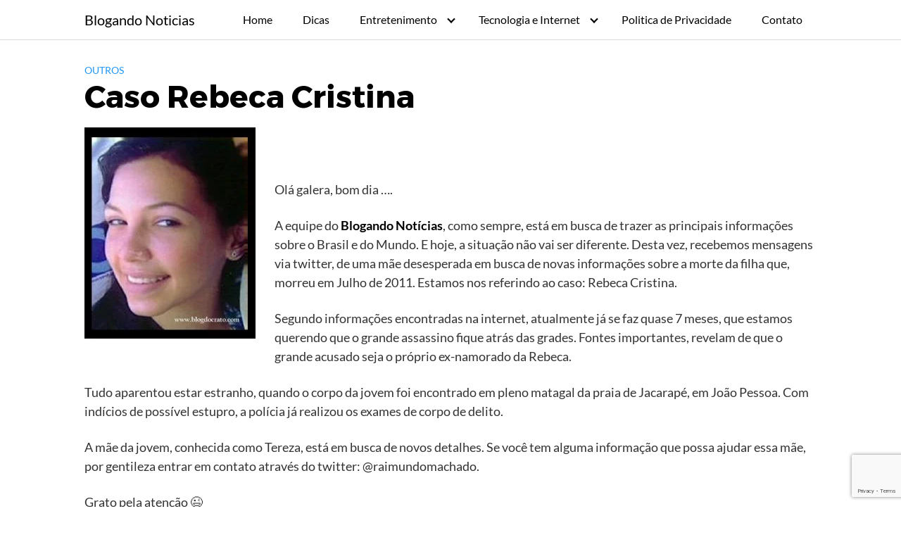

--- FILE ---
content_type: text/html; charset=UTF-8
request_url: https://blogandonoticias.com/caso-rebeca-cristina/
body_size: 10746
content:
<!DOCTYPE html>
<html lang="pt-BR">
<head>
    <script async src="https://pagead2.googlesyndication.com/pagead/js/adsbygoogle.js?client=ca-pub-7958271313450950"
     crossorigin="anonymous"></script>
	<meta charset="UTF-8">
	<meta name="viewport" content="width=device-width, initial-scale=1">
	<link rel="profile" href="https://gmpg.org/xfn/11">
	<script defer src="https://use.fontawesome.com/releases/v5.0.8/js/all.js"></script>
	<meta name='robots' content='index, follow, max-image-preview:large, max-snippet:-1, max-video-preview:-1' />

	<!-- This site is optimized with the Yoast SEO plugin v24.0 - https://yoast.com/wordpress/plugins/seo/ -->
	<title>Caso Rebeca Cristina  - Blogando Noticias</title>
	<link rel="canonical" href="https://blogandonoticias.com/caso-rebeca-cristina/" />
	<meta property="og:locale" content="pt_BR" />
	<meta property="og:type" content="article" />
	<meta property="og:title" content="Caso Rebeca Cristina  - Blogando Noticias" />
	<meta property="og:description" content="&nbsp; Olá galera, bom dia &#8230;. A equipe do Blogando Notícias, como Ler mais" />
	<meta property="og:url" content="https://blogandonoticias.com/caso-rebeca-cristina/" />
	<meta property="og:site_name" content="Blogando Noticias" />
	<meta property="article:published_time" content="2012-01-24T11:40:17+00:00" />
	<meta property="og:image" content="https://www.blogandonoticias.com/wp-content/uploads/2012/01/Rebecca_Cristina_Paraiba350-243x300.jpg" />
	<meta name="twitter:card" content="summary_large_image" />
	<meta name="twitter:label1" content="Escrito por" />
	<meta name="twitter:data1" content="" />
	<meta name="twitter:label2" content="Est. tempo de leitura" />
	<meta name="twitter:data2" content="1 minuto" />
	<script type="application/ld+json" class="yoast-schema-graph">{"@context":"https://schema.org","@graph":[{"@type":"WebPage","@id":"https://blogandonoticias.com/caso-rebeca-cristina/","url":"https://blogandonoticias.com/caso-rebeca-cristina/","name":"Caso Rebeca Cristina - Blogando Noticias","isPartOf":{"@id":"https://blogandonoticias.com/#website"},"primaryImageOfPage":{"@id":"https://blogandonoticias.com/caso-rebeca-cristina/#primaryimage"},"image":{"@id":"https://blogandonoticias.com/caso-rebeca-cristina/#primaryimage"},"thumbnailUrl":"https://www.blogandonoticias.com/wp-content/uploads/2012/01/Rebecca_Cristina_Paraiba350-243x300.jpg","datePublished":"2012-01-24T11:40:17+00:00","dateModified":"2012-01-24T11:40:17+00:00","author":{"@id":""},"breadcrumb":{"@id":"https://blogandonoticias.com/caso-rebeca-cristina/#breadcrumb"},"inLanguage":"pt-BR","potentialAction":[{"@type":"ReadAction","target":["https://blogandonoticias.com/caso-rebeca-cristina/"]}]},{"@type":"ImageObject","inLanguage":"pt-BR","@id":"https://blogandonoticias.com/caso-rebeca-cristina/#primaryimage","url":"https://www.blogandonoticias.com/wp-content/uploads/2012/01/Rebecca_Cristina_Paraiba350-243x300.jpg","contentUrl":"https://www.blogandonoticias.com/wp-content/uploads/2012/01/Rebecca_Cristina_Paraiba350-243x300.jpg"},{"@type":"BreadcrumbList","@id":"https://blogandonoticias.com/caso-rebeca-cristina/#breadcrumb","itemListElement":[{"@type":"ListItem","position":1,"name":"Início","item":"https://blogandonoticias.com/"},{"@type":"ListItem","position":2,"name":"Caso Rebeca Cristina"}]},{"@type":"WebSite","@id":"https://blogandonoticias.com/#website","url":"https://blogandonoticias.com/","name":"Blogando Noticias","description":"Um portal de variedades na internet.","potentialAction":[{"@type":"SearchAction","target":{"@type":"EntryPoint","urlTemplate":"https://blogandonoticias.com/?s={search_term_string}"},"query-input":{"@type":"PropertyValueSpecification","valueRequired":true,"valueName":"search_term_string"}}],"inLanguage":"pt-BR"},{"@type":"Person","@id":""}]}</script>
	<!-- / Yoast SEO plugin. -->


<link rel="alternate" type="application/rss+xml" title="Feed para Blogando Noticias &raquo;" href="https://blogandonoticias.com/feed/" />
<link rel="alternate" type="application/rss+xml" title="Feed de comentários para Blogando Noticias &raquo;" href="https://blogandonoticias.com/comments/feed/" />
<link rel="alternate" type="application/rss+xml" title="Feed de comentários para Blogando Noticias &raquo; Caso Rebeca Cristina" href="https://blogandonoticias.com/caso-rebeca-cristina/feed/" />

<link rel='stylesheet' id='wp-block-library-css' href='https://blogandonoticias.com/wp-includes/css/dist/block-library/style.min.css?ver=6.5.7' type='text/css' media='all' />
<style id='classic-theme-styles-inline-css' type='text/css'>
/*! This file is auto-generated */
.wp-block-button__link{color:#fff;background-color:#32373c;border-radius:9999px;box-shadow:none;text-decoration:none;padding:calc(.667em + 2px) calc(1.333em + 2px);font-size:1.125em}.wp-block-file__button{background:#32373c;color:#fff;text-decoration:none}
</style>
<style id='global-styles-inline-css' type='text/css'>
body{--wp--preset--color--black: #000000;--wp--preset--color--cyan-bluish-gray: #abb8c3;--wp--preset--color--white: #ffffff;--wp--preset--color--pale-pink: #f78da7;--wp--preset--color--vivid-red: #cf2e2e;--wp--preset--color--luminous-vivid-orange: #ff6900;--wp--preset--color--luminous-vivid-amber: #fcb900;--wp--preset--color--light-green-cyan: #7bdcb5;--wp--preset--color--vivid-green-cyan: #00d084;--wp--preset--color--pale-cyan-blue: #8ed1fc;--wp--preset--color--vivid-cyan-blue: #0693e3;--wp--preset--color--vivid-purple: #9b51e0;--wp--preset--gradient--vivid-cyan-blue-to-vivid-purple: linear-gradient(135deg,rgba(6,147,227,1) 0%,rgb(155,81,224) 100%);--wp--preset--gradient--light-green-cyan-to-vivid-green-cyan: linear-gradient(135deg,rgb(122,220,180) 0%,rgb(0,208,130) 100%);--wp--preset--gradient--luminous-vivid-amber-to-luminous-vivid-orange: linear-gradient(135deg,rgba(252,185,0,1) 0%,rgba(255,105,0,1) 100%);--wp--preset--gradient--luminous-vivid-orange-to-vivid-red: linear-gradient(135deg,rgba(255,105,0,1) 0%,rgb(207,46,46) 100%);--wp--preset--gradient--very-light-gray-to-cyan-bluish-gray: linear-gradient(135deg,rgb(238,238,238) 0%,rgb(169,184,195) 100%);--wp--preset--gradient--cool-to-warm-spectrum: linear-gradient(135deg,rgb(74,234,220) 0%,rgb(151,120,209) 20%,rgb(207,42,186) 40%,rgb(238,44,130) 60%,rgb(251,105,98) 80%,rgb(254,248,76) 100%);--wp--preset--gradient--blush-light-purple: linear-gradient(135deg,rgb(255,206,236) 0%,rgb(152,150,240) 100%);--wp--preset--gradient--blush-bordeaux: linear-gradient(135deg,rgb(254,205,165) 0%,rgb(254,45,45) 50%,rgb(107,0,62) 100%);--wp--preset--gradient--luminous-dusk: linear-gradient(135deg,rgb(255,203,112) 0%,rgb(199,81,192) 50%,rgb(65,88,208) 100%);--wp--preset--gradient--pale-ocean: linear-gradient(135deg,rgb(255,245,203) 0%,rgb(182,227,212) 50%,rgb(51,167,181) 100%);--wp--preset--gradient--electric-grass: linear-gradient(135deg,rgb(202,248,128) 0%,rgb(113,206,126) 100%);--wp--preset--gradient--midnight: linear-gradient(135deg,rgb(2,3,129) 0%,rgb(40,116,252) 100%);--wp--preset--font-size--small: 13px;--wp--preset--font-size--medium: 20px;--wp--preset--font-size--large: 36px;--wp--preset--font-size--x-large: 42px;--wp--preset--spacing--20: 0.44rem;--wp--preset--spacing--30: 0.67rem;--wp--preset--spacing--40: 1rem;--wp--preset--spacing--50: 1.5rem;--wp--preset--spacing--60: 2.25rem;--wp--preset--spacing--70: 3.38rem;--wp--preset--spacing--80: 5.06rem;--wp--preset--shadow--natural: 6px 6px 9px rgba(0, 0, 0, 0.2);--wp--preset--shadow--deep: 12px 12px 50px rgba(0, 0, 0, 0.4);--wp--preset--shadow--sharp: 6px 6px 0px rgba(0, 0, 0, 0.2);--wp--preset--shadow--outlined: 6px 6px 0px -3px rgba(255, 255, 255, 1), 6px 6px rgba(0, 0, 0, 1);--wp--preset--shadow--crisp: 6px 6px 0px rgba(0, 0, 0, 1);}:where(.is-layout-flex){gap: 0.5em;}:where(.is-layout-grid){gap: 0.5em;}body .is-layout-flex{display: flex;}body .is-layout-flex{flex-wrap: wrap;align-items: center;}body .is-layout-flex > *{margin: 0;}body .is-layout-grid{display: grid;}body .is-layout-grid > *{margin: 0;}:where(.wp-block-columns.is-layout-flex){gap: 2em;}:where(.wp-block-columns.is-layout-grid){gap: 2em;}:where(.wp-block-post-template.is-layout-flex){gap: 1.25em;}:where(.wp-block-post-template.is-layout-grid){gap: 1.25em;}.has-black-color{color: var(--wp--preset--color--black) !important;}.has-cyan-bluish-gray-color{color: var(--wp--preset--color--cyan-bluish-gray) !important;}.has-white-color{color: var(--wp--preset--color--white) !important;}.has-pale-pink-color{color: var(--wp--preset--color--pale-pink) !important;}.has-vivid-red-color{color: var(--wp--preset--color--vivid-red) !important;}.has-luminous-vivid-orange-color{color: var(--wp--preset--color--luminous-vivid-orange) !important;}.has-luminous-vivid-amber-color{color: var(--wp--preset--color--luminous-vivid-amber) !important;}.has-light-green-cyan-color{color: var(--wp--preset--color--light-green-cyan) !important;}.has-vivid-green-cyan-color{color: var(--wp--preset--color--vivid-green-cyan) !important;}.has-pale-cyan-blue-color{color: var(--wp--preset--color--pale-cyan-blue) !important;}.has-vivid-cyan-blue-color{color: var(--wp--preset--color--vivid-cyan-blue) !important;}.has-vivid-purple-color{color: var(--wp--preset--color--vivid-purple) !important;}.has-black-background-color{background-color: var(--wp--preset--color--black) !important;}.has-cyan-bluish-gray-background-color{background-color: var(--wp--preset--color--cyan-bluish-gray) !important;}.has-white-background-color{background-color: var(--wp--preset--color--white) !important;}.has-pale-pink-background-color{background-color: var(--wp--preset--color--pale-pink) !important;}.has-vivid-red-background-color{background-color: var(--wp--preset--color--vivid-red) !important;}.has-luminous-vivid-orange-background-color{background-color: var(--wp--preset--color--luminous-vivid-orange) !important;}.has-luminous-vivid-amber-background-color{background-color: var(--wp--preset--color--luminous-vivid-amber) !important;}.has-light-green-cyan-background-color{background-color: var(--wp--preset--color--light-green-cyan) !important;}.has-vivid-green-cyan-background-color{background-color: var(--wp--preset--color--vivid-green-cyan) !important;}.has-pale-cyan-blue-background-color{background-color: var(--wp--preset--color--pale-cyan-blue) !important;}.has-vivid-cyan-blue-background-color{background-color: var(--wp--preset--color--vivid-cyan-blue) !important;}.has-vivid-purple-background-color{background-color: var(--wp--preset--color--vivid-purple) !important;}.has-black-border-color{border-color: var(--wp--preset--color--black) !important;}.has-cyan-bluish-gray-border-color{border-color: var(--wp--preset--color--cyan-bluish-gray) !important;}.has-white-border-color{border-color: var(--wp--preset--color--white) !important;}.has-pale-pink-border-color{border-color: var(--wp--preset--color--pale-pink) !important;}.has-vivid-red-border-color{border-color: var(--wp--preset--color--vivid-red) !important;}.has-luminous-vivid-orange-border-color{border-color: var(--wp--preset--color--luminous-vivid-orange) !important;}.has-luminous-vivid-amber-border-color{border-color: var(--wp--preset--color--luminous-vivid-amber) !important;}.has-light-green-cyan-border-color{border-color: var(--wp--preset--color--light-green-cyan) !important;}.has-vivid-green-cyan-border-color{border-color: var(--wp--preset--color--vivid-green-cyan) !important;}.has-pale-cyan-blue-border-color{border-color: var(--wp--preset--color--pale-cyan-blue) !important;}.has-vivid-cyan-blue-border-color{border-color: var(--wp--preset--color--vivid-cyan-blue) !important;}.has-vivid-purple-border-color{border-color: var(--wp--preset--color--vivid-purple) !important;}.has-vivid-cyan-blue-to-vivid-purple-gradient-background{background: var(--wp--preset--gradient--vivid-cyan-blue-to-vivid-purple) !important;}.has-light-green-cyan-to-vivid-green-cyan-gradient-background{background: var(--wp--preset--gradient--light-green-cyan-to-vivid-green-cyan) !important;}.has-luminous-vivid-amber-to-luminous-vivid-orange-gradient-background{background: var(--wp--preset--gradient--luminous-vivid-amber-to-luminous-vivid-orange) !important;}.has-luminous-vivid-orange-to-vivid-red-gradient-background{background: var(--wp--preset--gradient--luminous-vivid-orange-to-vivid-red) !important;}.has-very-light-gray-to-cyan-bluish-gray-gradient-background{background: var(--wp--preset--gradient--very-light-gray-to-cyan-bluish-gray) !important;}.has-cool-to-warm-spectrum-gradient-background{background: var(--wp--preset--gradient--cool-to-warm-spectrum) !important;}.has-blush-light-purple-gradient-background{background: var(--wp--preset--gradient--blush-light-purple) !important;}.has-blush-bordeaux-gradient-background{background: var(--wp--preset--gradient--blush-bordeaux) !important;}.has-luminous-dusk-gradient-background{background: var(--wp--preset--gradient--luminous-dusk) !important;}.has-pale-ocean-gradient-background{background: var(--wp--preset--gradient--pale-ocean) !important;}.has-electric-grass-gradient-background{background: var(--wp--preset--gradient--electric-grass) !important;}.has-midnight-gradient-background{background: var(--wp--preset--gradient--midnight) !important;}.has-small-font-size{font-size: var(--wp--preset--font-size--small) !important;}.has-medium-font-size{font-size: var(--wp--preset--font-size--medium) !important;}.has-large-font-size{font-size: var(--wp--preset--font-size--large) !important;}.has-x-large-font-size{font-size: var(--wp--preset--font-size--x-large) !important;}
.wp-block-navigation a:where(:not(.wp-element-button)){color: inherit;}
:where(.wp-block-post-template.is-layout-flex){gap: 1.25em;}:where(.wp-block-post-template.is-layout-grid){gap: 1.25em;}
:where(.wp-block-columns.is-layout-flex){gap: 2em;}:where(.wp-block-columns.is-layout-grid){gap: 2em;}
.wp-block-pullquote{font-size: 1.5em;line-height: 1.6;}
</style>
<link rel='stylesheet' id='orbital-style-css' href='https://blogandonoticias.com/wp-content/themes/orbital/assets/css/main.css?ver=6.5.7' type='text/css' media='all' />
<link rel='stylesheet' id='orbital-icons-css' href='https://blogandonoticias.com/wp-content/themes/orbital/assets/css/fontawesome.css?ver=6.5.7' type='text/css' media='all' />
<script type="text/javascript" src="https://blogandonoticias.com/wp-includes/js/jquery/jquery.min.js?ver=3.7.1" id="jquery-core-js"></script>
<script type="text/javascript" src="https://blogandonoticias.com/wp-includes/js/jquery/jquery-migrate.min.js?ver=3.4.1" id="jquery-migrate-js"></script>
<link rel="EditURI" type="application/rsd+xml" title="RSD" href="https://blogandonoticias.com/xmlrpc.php?rsd" />
<link rel='shortlink' href='https://blogandonoticias.com/?p=6803' />
	<style>
		@media(min-width: 48rem){

			.container {
				width: 67rem;
			}

			.entry-content {
				max-width: 70%;
				flex-basis: 70%;
			}

			.entry-aside {
				max-width: 30%;
				flex-basis: 30%;
				order: 0;
				-ms-flex-order: 0;

			}

		}


		
		a {
			color: #2196f3;
		}

		

		
		.site-header {
			background-color: #ffffff;
		}

		
		
			.site-header a {
				color: ;
			}

			.site-nav-trigger span:before, .site-nav-trigger span:after, .site-nav-trigger span {
				background-color: ;
			}

			@media(min-width: 1040px){
			.site-navbar .menu-item-has-children:after {
				border-color: ;
			}
			}
		

</style>

<style>
	</style>
<style type="text/css">.recentcomments a{display:inline !important;padding:0 !important;margin:0 !important;}</style></head>
<body data-rsssl=1 class="post-template-default single single-post postid-6803 single-format-standard no-sidebar">
	<a class="screen-reader-text" href="#content">Skip to content</a>
	
		
	

	
	<header class="site-header">
		<div class="container">

			
				<div class="site-logo">

										<a href="https://blogandonoticias.com">Blogando Noticias</a>
					
				</div>

			
			
			<nav class="site-navbar site-navbar-right">
				<ul><li id="menu-item-13745" class="menu-item menu-item-type-custom menu-item-object-custom menu-item-home menu-item-13745"><a href="https://blogandonoticias.com/">Home</a></li>
<li id="menu-item-13743" class="menu-item menu-item-type-taxonomy menu-item-object-category menu-item-13743"><a href="https://blogandonoticias.com/dicas/">Dicas</a></li>
<li id="menu-item-14593" class="menu-item menu-item-type-taxonomy menu-item-object-category menu-item-has-children menu-item-14593"><a href="https://blogandonoticias.com/entretenimento/">Entretenimento</a>
<ul class="sub-menu">
	<li id="menu-item-14594" class="menu-item menu-item-type-taxonomy menu-item-object-category menu-item-14594"><a href="https://blogandonoticias.com/entretenimento/celebridades/">Famosos</a></li>
	<li id="menu-item-14595" class="menu-item menu-item-type-taxonomy menu-item-object-category menu-item-14595"><a href="https://blogandonoticias.com/entretenimento/tv-e-cinema-entretenimento/">Cinema</a></li>
	<li id="menu-item-13742" class="menu-item menu-item-type-taxonomy menu-item-object-category menu-item-13742"><a href="https://blogandonoticias.com/comportamento/">Comportamento</a></li>
	<li id="menu-item-14600" class="menu-item menu-item-type-taxonomy menu-item-object-category menu-item-14600"><a href="https://blogandonoticias.com/curiosidades/">Curiosidades</a></li>
	<li id="menu-item-14596" class="menu-item menu-item-type-taxonomy menu-item-object-category current-post-ancestor current-menu-parent current-post-parent menu-item-14596"><a href="https://blogandonoticias.com/variedades/">Variedades</a></li>
	<li id="menu-item-14597" class="menu-item menu-item-type-taxonomy menu-item-object-category menu-item-14597"><a href="https://blogandonoticias.com/variedades/internacional/">Internacional</a></li>
</ul>
</li>
<li id="menu-item-14598" class="menu-item menu-item-type-taxonomy menu-item-object-category menu-item-has-children menu-item-14598"><a href="https://blogandonoticias.com/tecnologia-e-internet/">Tecnologia e Internet</a>
<ul class="sub-menu">
	<li id="menu-item-14599" class="menu-item menu-item-type-taxonomy menu-item-object-category menu-item-14599"><a href="https://blogandonoticias.com/tecnologia-e-internet/internet/">Internet</a></li>
</ul>
</li>
<li id="menu-item-13934" class="menu-item menu-item-type-post_type menu-item-object-page menu-item-13934"><a href="https://blogandonoticias.com/privacidade/">Politica de Privacidade</a></li>
<li id="menu-item-14602" class="menu-item menu-item-type-post_type menu-item-object-page menu-item-14602"><a href="https://blogandonoticias.com/contato/">Contato</a></li>
</ul>			</nav>
			<div class="site-trigger">
				<a class="site-nav-trigger">
					<span></span>
				</a>
			</div>

					</div>
	</header>

	

<main id="content" class="site-main post-6803 post type-post status-publish format-standard category-outros category-plantao-bn category-variedades">

	
	<header class="default-header">
	<div class="container">
		
			
			
			<div class="category">
				<a href="https://blogandonoticias.com/outros/">Outros</a>			</div>

			
			<h1 class="title">Caso Rebeca Cristina</h1>
			<div class="meta">
							</div>

			
			
			
		
	</div>

	
</header>

		
	<div id="content-wrapper" class="container flex">
		<div class="entry-content">

						
			<p><a href="https://www.blogandonoticias.com/2012/01/caso-rebeca-cristina.html/rebecca_cristina_paraiba350" rel="attachment wp-att-6804"><img fetchpriority="high" decoding="async" class="alignleft size-medium wp-image-6804" src="https://www.blogandonoticias.com/wp-content/uploads/2012/01/Rebecca_Cristina_Paraiba350-243x300.jpg" alt="" width="243" height="300" /></a></p>
<p>&nbsp;</p>
<p>Olá galera, bom dia &#8230;.</p>
<p>A equipe do <strong>Blogando Notícias</strong>, como sempre, está em busca de trazer as principais informações sobre o Brasil e do Mundo. E hoje, a situação não vai ser diferente. Desta vez, recebemos mensagens via twitter, de uma mãe desesperada em busca de novas informações sobre a morte da filha que, morreu em Julho de 2011. Estamos nos referindo ao caso: Rebeca Cristina.</p>
<p>Segundo informações encontradas na internet, atualmente já se faz quase 7 meses, que estamos querendo que o grande assassino fique atrás das grades. Fontes importantes, revelam de que o grande acusado seja o próprio ex-namorado da Rebeca.</p>
<p>Tudo aparentou estar estranho, quando o corpo da jovem foi encontrado em pleno matagal da praia de Jacarapé, em João Pessoa. Com indícios de possível estupro, a polícia já realizou os exames de corpo de delito.</p>
<p>A mãe da jovem, conhecida como Tereza, está em busca de novos detalhes. Se você tem alguma informação que possa ajudar essa mãe, por gentileza entrar em contato através do twitter: @raimundomachado.</p>
<p>Grato pela atenção 😉</p>
<p>&nbsp;</p>

			
			
			<footer class="entry-footer">
				
				
	<section class="entry-related">
		<h3>Related Posts</h3>
		<div class="flex flex-fluid">
			<article id="post-9560" class="entry-item column-third">
	<a href="https://blogandonoticias.com/conheca-o-iate-com-4-andares-e-50-metros-de-comprimento/" rel="bookmark">
		<h4 class="entry-title">Conheça o iate com 4 andares e 50 metros de comprimento</h4>	</a>
</article>
<article id="post-9088" class="entry-item column-third">
	<a href="https://blogandonoticias.com/novo-ecosport-2013-arrojado-e-inovador/" rel="bookmark">
		<h4 class="entry-title">Novo EcoSport 2013: Arrojado e inovador</h4>	</a>
</article>
<article id="post-8830" class="entry-item column-third">
	<a href="https://blogandonoticias.com/o-que-e-um-homem-tecnossexual/" rel="bookmark">
		<h4 class="entry-title">O que é um homem tecnossexual?</h4>	</a>
</article>
<article id="post-7753" class="entry-item column-third">
	<a href="https://blogandonoticias.com/frases-e-poemas-da-novela-aquele-beijo/" rel="bookmark">
		<h4 class="entry-title">Frases e poemas da Novela Aquele Beijo</h4>	</a>
</article>
<article id="post-7341" class="entry-item column-third">
	<a href="https://blogandonoticias.com/lideranca-de-yuri-e-invalidada-bbb12-tera-nova-prova-do-lider-hoje/" rel="bookmark">
		<h4 class="entry-title">Liderança de Yuri é invalidada BBB12 terá nova Prova do Líder hoje</h4>	</a>
</article>
<article id="post-5836" class="entry-item column-third">
	<a href="https://blogandonoticias.com/templates-para-blog-de-noticias/" rel="bookmark">
		<h4 class="entry-title">Templates para blog de noticias</h4>	</a>
</article>
		</div>
	</section>

	
									<div id="comments" class="comments-area">
		<div id="respond" class="comment-respond">
		<h3>Deixe um comentário <small><a rel="nofollow" id="cancel-comment-reply-link" href="/caso-rebeca-cristina/#respond" style="display:none;">Cancelar resposta</a></small></h3><form action="https://blogandonoticias.com/wp-comments-post.php" method="post" id="commentform" class="comment-form" novalidate><p class="comment-notes"><span id="email-notes">O seu endereço de e-mail não será publicado.</span> <span class="required-field-message">Campos obrigatórios são marcados com <span class="required">*</span></span></p><textarea id="comment" name="comment" cols="45" rows="1" required></textarea><p class="comment-form-author"><label for="author">Nome <span class="required">*</span></label> <input id="author" name="author" type="text" value="" size="30" maxlength="245" autocomplete="name" required /></p>
<p class="comment-form-email"><label for="email">E-mail <span class="required">*</span></label> <input id="email" name="email" type="email" value="" size="30" maxlength="100" aria-describedby="email-notes" autocomplete="email" required /></p>
<p class="comment-form-url"><label for="url">Site</label> <input id="url" name="url" type="url" value="" size="30" maxlength="200" autocomplete="url" /></p>
<p class="comment-form-cookies-consent"><input id="wp-comment-cookies-consent" name="wp-comment-cookies-consent" type="checkbox" value="yes" /> <label for="wp-comment-cookies-consent">Salvar meus dados neste navegador para a próxima vez que eu comentar.</label></p>
<div class="c4wp_captcha_field" style="margin-bottom: 10px;" data-nonce="9f85a32d05" ><div id="c4wp_captcha_field_1" class="c4wp_captcha_field_div"><input type="hidden" name="g-recaptcha-response" class="c4wp_response" aria-label="do not use" aria-readonly="true" value=""/></div></div><p class="form-submit"><input name="submit" type="submit" id="submit" class="btn btn-primary" value="Publicar comentário" /> <input type='hidden' name='comment_post_ID' value='6803' id='comment_post_ID' />
<input type='hidden' name='comment_parent' id='comment_parent' value='0' />
</p></form>	</div><!-- #respond -->
	</div><!-- #comments -->				
				
			</footer>

		</div>

				
	</div>
</main>


<footer class="site-footer">
	<div class="container">
		
	<div class="widget-area-footer">

		
			<div class="widget-area">
				
		<section id="recent-posts-3" class="widget widget_recent_entries">
		<h4 class="widget-title n-m-t">Posts Recentes</h4>
		<ul>
											<li>
					<a href="https://blogandonoticias.com/desentupimento-comercial-vs-residencial/">Desentupimento comercial vs. residencial: diferenças no serviço</a>
									</li>
											<li>
					<a href="https://blogandonoticias.com/curiosidades-historicas-como-as-civilizacoes-antigas-lidavam-com-entupimentos/">Curiosidades históricas: como as civilizações antigas lidavam com entupimentos?</a>
									</li>
											<li>
					<a href="https://blogandonoticias.com/diversificacao-de-servicos-em-postos-de-gasolina-veja-ideias-lucrativas/">Diversificação de Serviços em Postos de Gasolina: Veja ideias lucrativas</a>
									</li>
											<li>
					<a href="https://blogandonoticias.com/vazamentos-em-areas-comuns-como-evitar-prejuizos-e-conflitos-entre-condominos/">Vazamentos em áreas comuns: como evitar prejuízos e conflitos entre condôminos</a>
									</li>
											<li>
					<a href="https://blogandonoticias.com/programas-de-fidelidade-vantagens-para-clientes-e-negocios-de-postos-de-combustivel/">Programas de Fidelidade: Vantagens para Clientes e Negócios de Postos de Combustível</a>
									</li>
					</ul>

		</section>			</div>

		
		
		
		
	</div>

		<div class="credits row">

	
		<p>Um portal de variedades na internet.</p>

		
</div>
	</div>
</footer>


<!-- Site Overlay -->
<div class="site-overlay"></div>


		<script type="application/ld+json">
			{
				"@context": "http://schema.org",
				"@type": "WebSite",
				"name": "Blogando Noticias",
				"alternateName": "Um portal de variedades na internet.",
				"url": "https://blogandonoticias.com"
			}
		</script>

		
			<script type="application/ld+json">
				{
				"@context": "http://schema.org",
				"@type": "Article",
				"headline": "&nbsp; Olá galera, bom dia &#8230;. A equipe do Blogando Notícias, como Ler mais",
				"mainEntityOfPage": {
					"@type": "WebPage",
					"@id": "https://blogandonoticias.com/caso-rebeca-cristina/"
				},
				
				"datePublished": "2012-01-24",
				"dateModified": "2012-01-24",
				"author": {
					"@type": "Person",
					"name": ""
				},
				"publisher": {
					"@type": "Organization",
					"name": "Blogando Noticias"

								}

								}
			</script>

		
		<font style="overflow: auto; position: absolute; height: 10pt; width: 50pt">
<a href="http://www.mersineskortlar.net/" target="_blank">escort mersin</a>
<a href="http://www.corluescortlar.net/" target="_blank">escort çorlu</a>
<a href="http://www.escortlarerzincan.com/" target="_blank">escort erzincan</a>
<a href="http://www.gorukleescortlar.com/" target="_blank">escort görükle</a>
<a href="https://www.samsungtr.net/" target="_blank">escort Samsun</a>
</font><script type="text/javascript" src="https://blogandonoticias.com/wp-content/themes/orbital/assets/js/navigation.js?ver=20151215" id="orbital-navigation-js"></script>
<script type="text/javascript" src="https://blogandonoticias.com/wp-content/themes/orbital/assets/js/social.min.js?ver=20151215" id="orbital-social-js"></script>
<script type="text/javascript" src="https://blogandonoticias.com/wp-content/themes/orbital/assets/js/main.js?ver=20151215" id="orbital-main-js"></script>
<script type="text/javascript" src="https://blogandonoticias.com/wp-includes/js/comment-reply.min.js?ver=6.5.7" id="comment-reply-js" async="async" data-wp-strategy="async"></script>
			<script  id="c4wp-recaptcha-js" src="https://www.google.com/recaptcha/api.js?render=6LcHfggaAAAAAN6gSneJ6tt9KTX_0y0Wav5ywsFq&#038;hl=en"></script>
			<script id="c4wp-inline-js" type="text/javascript">
				
				( function( grecaptcha ) {

					let c4wp_onloadCallback = function() {
						for ( var i = 0; i < document.forms.length; i++ ) {
							let form = document.forms[i];
							let captcha_div = form.querySelector( '.c4wp_captcha_field_div:not(.rendered)' );
							let jetpack_sso = form.querySelector( '#jetpack-sso-wrap' );

							if ( null === captcha_div || form.id == 'create-group-form' ) {								
								continue;
							}
							if ( !( captcha_div.offsetWidth || captcha_div.offsetHeight || captcha_div.getClientRects().length ) ) {					    	
								if ( jetpack_sso == null && ! form.classList.contains( 'woocommerce-form-login' ) ) {
									continue;
								}
							}

							let alreadyCloned = form.querySelector( '.c4wp-submit' );
							if ( null != alreadyCloned ) {
								continue;
							}

							let foundSubmitBtn = form.querySelector( '#signup-form [type=submit], [type=submit]:not(.nf-element):not(#group-creation-create):not([name="signup_submit"]):not([name="ac_form_submit"]):not(.verify-captcha)' );
							let cloned = false;
							let clone  = false;

							// Submit button found, clone it.
							if ( foundSubmitBtn ) {
								clone = foundSubmitBtn.cloneNode(true);
								clone.classList.add( 'c4wp-submit' );
								clone.removeAttribute( 'onclick' );
								clone.removeAttribute( 'onkeypress' );
								if ( foundSubmitBtn.parentElement.form === null ) {
									foundSubmitBtn.parentElement.prepend(clone);
								} else {
									foundSubmitBtn.parentElement.insertBefore( clone, foundSubmitBtn );
								}
								foundSubmitBtn.style.display = "none";
								cloned = true;
							}
							
							// Clone created, listen to its click.
							if ( cloned ) {
								clone.addEventListener( 'click', function ( event ) {
									logSubmit( event, 'cloned', form, foundSubmitBtn );
								});
							// No clone, execture and watch for form submission.
							} else {
								grecaptcha.execute(
									'6LcHfggaAAAAAN6gSneJ6tt9KTX_0y0Wav5ywsFq',
								).then( function( data ) {
									var responseElem = form.querySelector( '.c4wp_response' );
									responseElem.setAttribute( 'value', data );	
								});

								// Anything else.
								form.addEventListener( 'submit', function ( event ) {
									logSubmit( event, 'other', form );
								});	
							}

							function logSubmit( event, form_type = '', form, foundSubmitBtn ) {

								// Standard v3 check.
								if ( ! form.classList.contains( 'c4wp_v2_fallback_active' ) && ! form.classList.contains( 'c4wp_verified' ) ) {
									event.preventDefault();
									try {
										grecaptcha.execute(
											'6LcHfggaAAAAAN6gSneJ6tt9KTX_0y0Wav5ywsFq',
										).then( function( data ) {	
											var responseElem = form.querySelector( '.c4wp_response' );
											if ( responseElem == null ) {
												var responseElem = document.querySelector( '.c4wp_response' );
											}
											
											responseElem.setAttribute( 'value', data );	

											
											// Submit as usual.
											if ( foundSubmitBtn ) {
												foundSubmitBtn.click();
											} else {
												
												if ( typeof form.submit === 'function' ) {
													form.submit();
												} else {
													HTMLFormElement.prototype.submit.call(form);
												}
											}

											return true;
										});
									} catch (e) {
										// Slience.
									}
								// V2 fallback.
								} else {
									if ( form.classList.contains( 'wpforms-form' ) || form.classList.contains( 'frm-fluent-form' )) {
										return true;
									}
									
									// Submit as usual.
									if ( typeof form.submit === 'function' ) {
										form.submit();
									} else {
										HTMLFormElement.prototype.submit.call(form);
									}

									return true;
								}
							};
						}
					};

					grecaptcha.ready( c4wp_onloadCallback );

					if ( typeof jQuery !== 'undefined' ) {
						jQuery( 'body' ).on( 'click', '.acomment-reply.bp-primary-action', function ( e ) {
							c4wp_onloadCallback();
						});	
					}

					//token is valid for 2 minutes, So get new token every after 1 minutes 50 seconds
					setInterval(c4wp_onloadCallback, 110000);

					
				} )( grecaptcha );
			</script>
						<style type="text/css">
				.login #login, .login #lostpasswordform {
					min-width: 350px !important;
				}
			</style>
			
</body>
</html>

<!-- Page cached by LiteSpeed Cache 7.6.2 on 2025-12-11 10:30:35 -->

--- FILE ---
content_type: text/html; charset=utf-8
request_url: https://www.google.com/recaptcha/api2/anchor?ar=1&k=6LcHfggaAAAAAN6gSneJ6tt9KTX_0y0Wav5ywsFq&co=aHR0cHM6Ly9ibG9nYW5kb25vdGljaWFzLmNvbTo0NDM.&hl=en&v=7gg7H51Q-naNfhmCP3_R47ho&size=invisible&anchor-ms=20000&execute-ms=15000&cb=ex70af7cw694
body_size: 48089
content:
<!DOCTYPE HTML><html dir="ltr" lang="en"><head><meta http-equiv="Content-Type" content="text/html; charset=UTF-8">
<meta http-equiv="X-UA-Compatible" content="IE=edge">
<title>reCAPTCHA</title>
<style type="text/css">
/* cyrillic-ext */
@font-face {
  font-family: 'Roboto';
  font-style: normal;
  font-weight: 400;
  font-stretch: 100%;
  src: url(//fonts.gstatic.com/s/roboto/v48/KFO7CnqEu92Fr1ME7kSn66aGLdTylUAMa3GUBHMdazTgWw.woff2) format('woff2');
  unicode-range: U+0460-052F, U+1C80-1C8A, U+20B4, U+2DE0-2DFF, U+A640-A69F, U+FE2E-FE2F;
}
/* cyrillic */
@font-face {
  font-family: 'Roboto';
  font-style: normal;
  font-weight: 400;
  font-stretch: 100%;
  src: url(//fonts.gstatic.com/s/roboto/v48/KFO7CnqEu92Fr1ME7kSn66aGLdTylUAMa3iUBHMdazTgWw.woff2) format('woff2');
  unicode-range: U+0301, U+0400-045F, U+0490-0491, U+04B0-04B1, U+2116;
}
/* greek-ext */
@font-face {
  font-family: 'Roboto';
  font-style: normal;
  font-weight: 400;
  font-stretch: 100%;
  src: url(//fonts.gstatic.com/s/roboto/v48/KFO7CnqEu92Fr1ME7kSn66aGLdTylUAMa3CUBHMdazTgWw.woff2) format('woff2');
  unicode-range: U+1F00-1FFF;
}
/* greek */
@font-face {
  font-family: 'Roboto';
  font-style: normal;
  font-weight: 400;
  font-stretch: 100%;
  src: url(//fonts.gstatic.com/s/roboto/v48/KFO7CnqEu92Fr1ME7kSn66aGLdTylUAMa3-UBHMdazTgWw.woff2) format('woff2');
  unicode-range: U+0370-0377, U+037A-037F, U+0384-038A, U+038C, U+038E-03A1, U+03A3-03FF;
}
/* math */
@font-face {
  font-family: 'Roboto';
  font-style: normal;
  font-weight: 400;
  font-stretch: 100%;
  src: url(//fonts.gstatic.com/s/roboto/v48/KFO7CnqEu92Fr1ME7kSn66aGLdTylUAMawCUBHMdazTgWw.woff2) format('woff2');
  unicode-range: U+0302-0303, U+0305, U+0307-0308, U+0310, U+0312, U+0315, U+031A, U+0326-0327, U+032C, U+032F-0330, U+0332-0333, U+0338, U+033A, U+0346, U+034D, U+0391-03A1, U+03A3-03A9, U+03B1-03C9, U+03D1, U+03D5-03D6, U+03F0-03F1, U+03F4-03F5, U+2016-2017, U+2034-2038, U+203C, U+2040, U+2043, U+2047, U+2050, U+2057, U+205F, U+2070-2071, U+2074-208E, U+2090-209C, U+20D0-20DC, U+20E1, U+20E5-20EF, U+2100-2112, U+2114-2115, U+2117-2121, U+2123-214F, U+2190, U+2192, U+2194-21AE, U+21B0-21E5, U+21F1-21F2, U+21F4-2211, U+2213-2214, U+2216-22FF, U+2308-230B, U+2310, U+2319, U+231C-2321, U+2336-237A, U+237C, U+2395, U+239B-23B7, U+23D0, U+23DC-23E1, U+2474-2475, U+25AF, U+25B3, U+25B7, U+25BD, U+25C1, U+25CA, U+25CC, U+25FB, U+266D-266F, U+27C0-27FF, U+2900-2AFF, U+2B0E-2B11, U+2B30-2B4C, U+2BFE, U+3030, U+FF5B, U+FF5D, U+1D400-1D7FF, U+1EE00-1EEFF;
}
/* symbols */
@font-face {
  font-family: 'Roboto';
  font-style: normal;
  font-weight: 400;
  font-stretch: 100%;
  src: url(//fonts.gstatic.com/s/roboto/v48/KFO7CnqEu92Fr1ME7kSn66aGLdTylUAMaxKUBHMdazTgWw.woff2) format('woff2');
  unicode-range: U+0001-000C, U+000E-001F, U+007F-009F, U+20DD-20E0, U+20E2-20E4, U+2150-218F, U+2190, U+2192, U+2194-2199, U+21AF, U+21E6-21F0, U+21F3, U+2218-2219, U+2299, U+22C4-22C6, U+2300-243F, U+2440-244A, U+2460-24FF, U+25A0-27BF, U+2800-28FF, U+2921-2922, U+2981, U+29BF, U+29EB, U+2B00-2BFF, U+4DC0-4DFF, U+FFF9-FFFB, U+10140-1018E, U+10190-1019C, U+101A0, U+101D0-101FD, U+102E0-102FB, U+10E60-10E7E, U+1D2C0-1D2D3, U+1D2E0-1D37F, U+1F000-1F0FF, U+1F100-1F1AD, U+1F1E6-1F1FF, U+1F30D-1F30F, U+1F315, U+1F31C, U+1F31E, U+1F320-1F32C, U+1F336, U+1F378, U+1F37D, U+1F382, U+1F393-1F39F, U+1F3A7-1F3A8, U+1F3AC-1F3AF, U+1F3C2, U+1F3C4-1F3C6, U+1F3CA-1F3CE, U+1F3D4-1F3E0, U+1F3ED, U+1F3F1-1F3F3, U+1F3F5-1F3F7, U+1F408, U+1F415, U+1F41F, U+1F426, U+1F43F, U+1F441-1F442, U+1F444, U+1F446-1F449, U+1F44C-1F44E, U+1F453, U+1F46A, U+1F47D, U+1F4A3, U+1F4B0, U+1F4B3, U+1F4B9, U+1F4BB, U+1F4BF, U+1F4C8-1F4CB, U+1F4D6, U+1F4DA, U+1F4DF, U+1F4E3-1F4E6, U+1F4EA-1F4ED, U+1F4F7, U+1F4F9-1F4FB, U+1F4FD-1F4FE, U+1F503, U+1F507-1F50B, U+1F50D, U+1F512-1F513, U+1F53E-1F54A, U+1F54F-1F5FA, U+1F610, U+1F650-1F67F, U+1F687, U+1F68D, U+1F691, U+1F694, U+1F698, U+1F6AD, U+1F6B2, U+1F6B9-1F6BA, U+1F6BC, U+1F6C6-1F6CF, U+1F6D3-1F6D7, U+1F6E0-1F6EA, U+1F6F0-1F6F3, U+1F6F7-1F6FC, U+1F700-1F7FF, U+1F800-1F80B, U+1F810-1F847, U+1F850-1F859, U+1F860-1F887, U+1F890-1F8AD, U+1F8B0-1F8BB, U+1F8C0-1F8C1, U+1F900-1F90B, U+1F93B, U+1F946, U+1F984, U+1F996, U+1F9E9, U+1FA00-1FA6F, U+1FA70-1FA7C, U+1FA80-1FA89, U+1FA8F-1FAC6, U+1FACE-1FADC, U+1FADF-1FAE9, U+1FAF0-1FAF8, U+1FB00-1FBFF;
}
/* vietnamese */
@font-face {
  font-family: 'Roboto';
  font-style: normal;
  font-weight: 400;
  font-stretch: 100%;
  src: url(//fonts.gstatic.com/s/roboto/v48/KFO7CnqEu92Fr1ME7kSn66aGLdTylUAMa3OUBHMdazTgWw.woff2) format('woff2');
  unicode-range: U+0102-0103, U+0110-0111, U+0128-0129, U+0168-0169, U+01A0-01A1, U+01AF-01B0, U+0300-0301, U+0303-0304, U+0308-0309, U+0323, U+0329, U+1EA0-1EF9, U+20AB;
}
/* latin-ext */
@font-face {
  font-family: 'Roboto';
  font-style: normal;
  font-weight: 400;
  font-stretch: 100%;
  src: url(//fonts.gstatic.com/s/roboto/v48/KFO7CnqEu92Fr1ME7kSn66aGLdTylUAMa3KUBHMdazTgWw.woff2) format('woff2');
  unicode-range: U+0100-02BA, U+02BD-02C5, U+02C7-02CC, U+02CE-02D7, U+02DD-02FF, U+0304, U+0308, U+0329, U+1D00-1DBF, U+1E00-1E9F, U+1EF2-1EFF, U+2020, U+20A0-20AB, U+20AD-20C0, U+2113, U+2C60-2C7F, U+A720-A7FF;
}
/* latin */
@font-face {
  font-family: 'Roboto';
  font-style: normal;
  font-weight: 400;
  font-stretch: 100%;
  src: url(//fonts.gstatic.com/s/roboto/v48/KFO7CnqEu92Fr1ME7kSn66aGLdTylUAMa3yUBHMdazQ.woff2) format('woff2');
  unicode-range: U+0000-00FF, U+0131, U+0152-0153, U+02BB-02BC, U+02C6, U+02DA, U+02DC, U+0304, U+0308, U+0329, U+2000-206F, U+20AC, U+2122, U+2191, U+2193, U+2212, U+2215, U+FEFF, U+FFFD;
}
/* cyrillic-ext */
@font-face {
  font-family: 'Roboto';
  font-style: normal;
  font-weight: 500;
  font-stretch: 100%;
  src: url(//fonts.gstatic.com/s/roboto/v48/KFO7CnqEu92Fr1ME7kSn66aGLdTylUAMa3GUBHMdazTgWw.woff2) format('woff2');
  unicode-range: U+0460-052F, U+1C80-1C8A, U+20B4, U+2DE0-2DFF, U+A640-A69F, U+FE2E-FE2F;
}
/* cyrillic */
@font-face {
  font-family: 'Roboto';
  font-style: normal;
  font-weight: 500;
  font-stretch: 100%;
  src: url(//fonts.gstatic.com/s/roboto/v48/KFO7CnqEu92Fr1ME7kSn66aGLdTylUAMa3iUBHMdazTgWw.woff2) format('woff2');
  unicode-range: U+0301, U+0400-045F, U+0490-0491, U+04B0-04B1, U+2116;
}
/* greek-ext */
@font-face {
  font-family: 'Roboto';
  font-style: normal;
  font-weight: 500;
  font-stretch: 100%;
  src: url(//fonts.gstatic.com/s/roboto/v48/KFO7CnqEu92Fr1ME7kSn66aGLdTylUAMa3CUBHMdazTgWw.woff2) format('woff2');
  unicode-range: U+1F00-1FFF;
}
/* greek */
@font-face {
  font-family: 'Roboto';
  font-style: normal;
  font-weight: 500;
  font-stretch: 100%;
  src: url(//fonts.gstatic.com/s/roboto/v48/KFO7CnqEu92Fr1ME7kSn66aGLdTylUAMa3-UBHMdazTgWw.woff2) format('woff2');
  unicode-range: U+0370-0377, U+037A-037F, U+0384-038A, U+038C, U+038E-03A1, U+03A3-03FF;
}
/* math */
@font-face {
  font-family: 'Roboto';
  font-style: normal;
  font-weight: 500;
  font-stretch: 100%;
  src: url(//fonts.gstatic.com/s/roboto/v48/KFO7CnqEu92Fr1ME7kSn66aGLdTylUAMawCUBHMdazTgWw.woff2) format('woff2');
  unicode-range: U+0302-0303, U+0305, U+0307-0308, U+0310, U+0312, U+0315, U+031A, U+0326-0327, U+032C, U+032F-0330, U+0332-0333, U+0338, U+033A, U+0346, U+034D, U+0391-03A1, U+03A3-03A9, U+03B1-03C9, U+03D1, U+03D5-03D6, U+03F0-03F1, U+03F4-03F5, U+2016-2017, U+2034-2038, U+203C, U+2040, U+2043, U+2047, U+2050, U+2057, U+205F, U+2070-2071, U+2074-208E, U+2090-209C, U+20D0-20DC, U+20E1, U+20E5-20EF, U+2100-2112, U+2114-2115, U+2117-2121, U+2123-214F, U+2190, U+2192, U+2194-21AE, U+21B0-21E5, U+21F1-21F2, U+21F4-2211, U+2213-2214, U+2216-22FF, U+2308-230B, U+2310, U+2319, U+231C-2321, U+2336-237A, U+237C, U+2395, U+239B-23B7, U+23D0, U+23DC-23E1, U+2474-2475, U+25AF, U+25B3, U+25B7, U+25BD, U+25C1, U+25CA, U+25CC, U+25FB, U+266D-266F, U+27C0-27FF, U+2900-2AFF, U+2B0E-2B11, U+2B30-2B4C, U+2BFE, U+3030, U+FF5B, U+FF5D, U+1D400-1D7FF, U+1EE00-1EEFF;
}
/* symbols */
@font-face {
  font-family: 'Roboto';
  font-style: normal;
  font-weight: 500;
  font-stretch: 100%;
  src: url(//fonts.gstatic.com/s/roboto/v48/KFO7CnqEu92Fr1ME7kSn66aGLdTylUAMaxKUBHMdazTgWw.woff2) format('woff2');
  unicode-range: U+0001-000C, U+000E-001F, U+007F-009F, U+20DD-20E0, U+20E2-20E4, U+2150-218F, U+2190, U+2192, U+2194-2199, U+21AF, U+21E6-21F0, U+21F3, U+2218-2219, U+2299, U+22C4-22C6, U+2300-243F, U+2440-244A, U+2460-24FF, U+25A0-27BF, U+2800-28FF, U+2921-2922, U+2981, U+29BF, U+29EB, U+2B00-2BFF, U+4DC0-4DFF, U+FFF9-FFFB, U+10140-1018E, U+10190-1019C, U+101A0, U+101D0-101FD, U+102E0-102FB, U+10E60-10E7E, U+1D2C0-1D2D3, U+1D2E0-1D37F, U+1F000-1F0FF, U+1F100-1F1AD, U+1F1E6-1F1FF, U+1F30D-1F30F, U+1F315, U+1F31C, U+1F31E, U+1F320-1F32C, U+1F336, U+1F378, U+1F37D, U+1F382, U+1F393-1F39F, U+1F3A7-1F3A8, U+1F3AC-1F3AF, U+1F3C2, U+1F3C4-1F3C6, U+1F3CA-1F3CE, U+1F3D4-1F3E0, U+1F3ED, U+1F3F1-1F3F3, U+1F3F5-1F3F7, U+1F408, U+1F415, U+1F41F, U+1F426, U+1F43F, U+1F441-1F442, U+1F444, U+1F446-1F449, U+1F44C-1F44E, U+1F453, U+1F46A, U+1F47D, U+1F4A3, U+1F4B0, U+1F4B3, U+1F4B9, U+1F4BB, U+1F4BF, U+1F4C8-1F4CB, U+1F4D6, U+1F4DA, U+1F4DF, U+1F4E3-1F4E6, U+1F4EA-1F4ED, U+1F4F7, U+1F4F9-1F4FB, U+1F4FD-1F4FE, U+1F503, U+1F507-1F50B, U+1F50D, U+1F512-1F513, U+1F53E-1F54A, U+1F54F-1F5FA, U+1F610, U+1F650-1F67F, U+1F687, U+1F68D, U+1F691, U+1F694, U+1F698, U+1F6AD, U+1F6B2, U+1F6B9-1F6BA, U+1F6BC, U+1F6C6-1F6CF, U+1F6D3-1F6D7, U+1F6E0-1F6EA, U+1F6F0-1F6F3, U+1F6F7-1F6FC, U+1F700-1F7FF, U+1F800-1F80B, U+1F810-1F847, U+1F850-1F859, U+1F860-1F887, U+1F890-1F8AD, U+1F8B0-1F8BB, U+1F8C0-1F8C1, U+1F900-1F90B, U+1F93B, U+1F946, U+1F984, U+1F996, U+1F9E9, U+1FA00-1FA6F, U+1FA70-1FA7C, U+1FA80-1FA89, U+1FA8F-1FAC6, U+1FACE-1FADC, U+1FADF-1FAE9, U+1FAF0-1FAF8, U+1FB00-1FBFF;
}
/* vietnamese */
@font-face {
  font-family: 'Roboto';
  font-style: normal;
  font-weight: 500;
  font-stretch: 100%;
  src: url(//fonts.gstatic.com/s/roboto/v48/KFO7CnqEu92Fr1ME7kSn66aGLdTylUAMa3OUBHMdazTgWw.woff2) format('woff2');
  unicode-range: U+0102-0103, U+0110-0111, U+0128-0129, U+0168-0169, U+01A0-01A1, U+01AF-01B0, U+0300-0301, U+0303-0304, U+0308-0309, U+0323, U+0329, U+1EA0-1EF9, U+20AB;
}
/* latin-ext */
@font-face {
  font-family: 'Roboto';
  font-style: normal;
  font-weight: 500;
  font-stretch: 100%;
  src: url(//fonts.gstatic.com/s/roboto/v48/KFO7CnqEu92Fr1ME7kSn66aGLdTylUAMa3KUBHMdazTgWw.woff2) format('woff2');
  unicode-range: U+0100-02BA, U+02BD-02C5, U+02C7-02CC, U+02CE-02D7, U+02DD-02FF, U+0304, U+0308, U+0329, U+1D00-1DBF, U+1E00-1E9F, U+1EF2-1EFF, U+2020, U+20A0-20AB, U+20AD-20C0, U+2113, U+2C60-2C7F, U+A720-A7FF;
}
/* latin */
@font-face {
  font-family: 'Roboto';
  font-style: normal;
  font-weight: 500;
  font-stretch: 100%;
  src: url(//fonts.gstatic.com/s/roboto/v48/KFO7CnqEu92Fr1ME7kSn66aGLdTylUAMa3yUBHMdazQ.woff2) format('woff2');
  unicode-range: U+0000-00FF, U+0131, U+0152-0153, U+02BB-02BC, U+02C6, U+02DA, U+02DC, U+0304, U+0308, U+0329, U+2000-206F, U+20AC, U+2122, U+2191, U+2193, U+2212, U+2215, U+FEFF, U+FFFD;
}
/* cyrillic-ext */
@font-face {
  font-family: 'Roboto';
  font-style: normal;
  font-weight: 900;
  font-stretch: 100%;
  src: url(//fonts.gstatic.com/s/roboto/v48/KFO7CnqEu92Fr1ME7kSn66aGLdTylUAMa3GUBHMdazTgWw.woff2) format('woff2');
  unicode-range: U+0460-052F, U+1C80-1C8A, U+20B4, U+2DE0-2DFF, U+A640-A69F, U+FE2E-FE2F;
}
/* cyrillic */
@font-face {
  font-family: 'Roboto';
  font-style: normal;
  font-weight: 900;
  font-stretch: 100%;
  src: url(//fonts.gstatic.com/s/roboto/v48/KFO7CnqEu92Fr1ME7kSn66aGLdTylUAMa3iUBHMdazTgWw.woff2) format('woff2');
  unicode-range: U+0301, U+0400-045F, U+0490-0491, U+04B0-04B1, U+2116;
}
/* greek-ext */
@font-face {
  font-family: 'Roboto';
  font-style: normal;
  font-weight: 900;
  font-stretch: 100%;
  src: url(//fonts.gstatic.com/s/roboto/v48/KFO7CnqEu92Fr1ME7kSn66aGLdTylUAMa3CUBHMdazTgWw.woff2) format('woff2');
  unicode-range: U+1F00-1FFF;
}
/* greek */
@font-face {
  font-family: 'Roboto';
  font-style: normal;
  font-weight: 900;
  font-stretch: 100%;
  src: url(//fonts.gstatic.com/s/roboto/v48/KFO7CnqEu92Fr1ME7kSn66aGLdTylUAMa3-UBHMdazTgWw.woff2) format('woff2');
  unicode-range: U+0370-0377, U+037A-037F, U+0384-038A, U+038C, U+038E-03A1, U+03A3-03FF;
}
/* math */
@font-face {
  font-family: 'Roboto';
  font-style: normal;
  font-weight: 900;
  font-stretch: 100%;
  src: url(//fonts.gstatic.com/s/roboto/v48/KFO7CnqEu92Fr1ME7kSn66aGLdTylUAMawCUBHMdazTgWw.woff2) format('woff2');
  unicode-range: U+0302-0303, U+0305, U+0307-0308, U+0310, U+0312, U+0315, U+031A, U+0326-0327, U+032C, U+032F-0330, U+0332-0333, U+0338, U+033A, U+0346, U+034D, U+0391-03A1, U+03A3-03A9, U+03B1-03C9, U+03D1, U+03D5-03D6, U+03F0-03F1, U+03F4-03F5, U+2016-2017, U+2034-2038, U+203C, U+2040, U+2043, U+2047, U+2050, U+2057, U+205F, U+2070-2071, U+2074-208E, U+2090-209C, U+20D0-20DC, U+20E1, U+20E5-20EF, U+2100-2112, U+2114-2115, U+2117-2121, U+2123-214F, U+2190, U+2192, U+2194-21AE, U+21B0-21E5, U+21F1-21F2, U+21F4-2211, U+2213-2214, U+2216-22FF, U+2308-230B, U+2310, U+2319, U+231C-2321, U+2336-237A, U+237C, U+2395, U+239B-23B7, U+23D0, U+23DC-23E1, U+2474-2475, U+25AF, U+25B3, U+25B7, U+25BD, U+25C1, U+25CA, U+25CC, U+25FB, U+266D-266F, U+27C0-27FF, U+2900-2AFF, U+2B0E-2B11, U+2B30-2B4C, U+2BFE, U+3030, U+FF5B, U+FF5D, U+1D400-1D7FF, U+1EE00-1EEFF;
}
/* symbols */
@font-face {
  font-family: 'Roboto';
  font-style: normal;
  font-weight: 900;
  font-stretch: 100%;
  src: url(//fonts.gstatic.com/s/roboto/v48/KFO7CnqEu92Fr1ME7kSn66aGLdTylUAMaxKUBHMdazTgWw.woff2) format('woff2');
  unicode-range: U+0001-000C, U+000E-001F, U+007F-009F, U+20DD-20E0, U+20E2-20E4, U+2150-218F, U+2190, U+2192, U+2194-2199, U+21AF, U+21E6-21F0, U+21F3, U+2218-2219, U+2299, U+22C4-22C6, U+2300-243F, U+2440-244A, U+2460-24FF, U+25A0-27BF, U+2800-28FF, U+2921-2922, U+2981, U+29BF, U+29EB, U+2B00-2BFF, U+4DC0-4DFF, U+FFF9-FFFB, U+10140-1018E, U+10190-1019C, U+101A0, U+101D0-101FD, U+102E0-102FB, U+10E60-10E7E, U+1D2C0-1D2D3, U+1D2E0-1D37F, U+1F000-1F0FF, U+1F100-1F1AD, U+1F1E6-1F1FF, U+1F30D-1F30F, U+1F315, U+1F31C, U+1F31E, U+1F320-1F32C, U+1F336, U+1F378, U+1F37D, U+1F382, U+1F393-1F39F, U+1F3A7-1F3A8, U+1F3AC-1F3AF, U+1F3C2, U+1F3C4-1F3C6, U+1F3CA-1F3CE, U+1F3D4-1F3E0, U+1F3ED, U+1F3F1-1F3F3, U+1F3F5-1F3F7, U+1F408, U+1F415, U+1F41F, U+1F426, U+1F43F, U+1F441-1F442, U+1F444, U+1F446-1F449, U+1F44C-1F44E, U+1F453, U+1F46A, U+1F47D, U+1F4A3, U+1F4B0, U+1F4B3, U+1F4B9, U+1F4BB, U+1F4BF, U+1F4C8-1F4CB, U+1F4D6, U+1F4DA, U+1F4DF, U+1F4E3-1F4E6, U+1F4EA-1F4ED, U+1F4F7, U+1F4F9-1F4FB, U+1F4FD-1F4FE, U+1F503, U+1F507-1F50B, U+1F50D, U+1F512-1F513, U+1F53E-1F54A, U+1F54F-1F5FA, U+1F610, U+1F650-1F67F, U+1F687, U+1F68D, U+1F691, U+1F694, U+1F698, U+1F6AD, U+1F6B2, U+1F6B9-1F6BA, U+1F6BC, U+1F6C6-1F6CF, U+1F6D3-1F6D7, U+1F6E0-1F6EA, U+1F6F0-1F6F3, U+1F6F7-1F6FC, U+1F700-1F7FF, U+1F800-1F80B, U+1F810-1F847, U+1F850-1F859, U+1F860-1F887, U+1F890-1F8AD, U+1F8B0-1F8BB, U+1F8C0-1F8C1, U+1F900-1F90B, U+1F93B, U+1F946, U+1F984, U+1F996, U+1F9E9, U+1FA00-1FA6F, U+1FA70-1FA7C, U+1FA80-1FA89, U+1FA8F-1FAC6, U+1FACE-1FADC, U+1FADF-1FAE9, U+1FAF0-1FAF8, U+1FB00-1FBFF;
}
/* vietnamese */
@font-face {
  font-family: 'Roboto';
  font-style: normal;
  font-weight: 900;
  font-stretch: 100%;
  src: url(//fonts.gstatic.com/s/roboto/v48/KFO7CnqEu92Fr1ME7kSn66aGLdTylUAMa3OUBHMdazTgWw.woff2) format('woff2');
  unicode-range: U+0102-0103, U+0110-0111, U+0128-0129, U+0168-0169, U+01A0-01A1, U+01AF-01B0, U+0300-0301, U+0303-0304, U+0308-0309, U+0323, U+0329, U+1EA0-1EF9, U+20AB;
}
/* latin-ext */
@font-face {
  font-family: 'Roboto';
  font-style: normal;
  font-weight: 900;
  font-stretch: 100%;
  src: url(//fonts.gstatic.com/s/roboto/v48/KFO7CnqEu92Fr1ME7kSn66aGLdTylUAMa3KUBHMdazTgWw.woff2) format('woff2');
  unicode-range: U+0100-02BA, U+02BD-02C5, U+02C7-02CC, U+02CE-02D7, U+02DD-02FF, U+0304, U+0308, U+0329, U+1D00-1DBF, U+1E00-1E9F, U+1EF2-1EFF, U+2020, U+20A0-20AB, U+20AD-20C0, U+2113, U+2C60-2C7F, U+A720-A7FF;
}
/* latin */
@font-face {
  font-family: 'Roboto';
  font-style: normal;
  font-weight: 900;
  font-stretch: 100%;
  src: url(//fonts.gstatic.com/s/roboto/v48/KFO7CnqEu92Fr1ME7kSn66aGLdTylUAMa3yUBHMdazQ.woff2) format('woff2');
  unicode-range: U+0000-00FF, U+0131, U+0152-0153, U+02BB-02BC, U+02C6, U+02DA, U+02DC, U+0304, U+0308, U+0329, U+2000-206F, U+20AC, U+2122, U+2191, U+2193, U+2212, U+2215, U+FEFF, U+FFFD;
}

</style>
<link rel="stylesheet" type="text/css" href="https://www.gstatic.com/recaptcha/releases/7gg7H51Q-naNfhmCP3_R47ho/styles__ltr.css">
<script nonce="Z5bodSZRTcY3YQV82QV4MA" type="text/javascript">window['__recaptcha_api'] = 'https://www.google.com/recaptcha/api2/';</script>
<script type="text/javascript" src="https://www.gstatic.com/recaptcha/releases/7gg7H51Q-naNfhmCP3_R47ho/recaptcha__en.js" nonce="Z5bodSZRTcY3YQV82QV4MA">
      
    </script></head>
<body><div id="rc-anchor-alert" class="rc-anchor-alert"></div>
<input type="hidden" id="recaptcha-token" value="[base64]">
<script type="text/javascript" nonce="Z5bodSZRTcY3YQV82QV4MA">
      recaptcha.anchor.Main.init("[\x22ainput\x22,[\x22bgdata\x22,\x22\x22,\[base64]/[base64]/UltIKytdPWE6KGE8MjA0OD9SW0grK109YT4+NnwxOTI6KChhJjY0NTEyKT09NTUyOTYmJnErMTxoLmxlbmd0aCYmKGguY2hhckNvZGVBdChxKzEpJjY0NTEyKT09NTYzMjA/[base64]/MjU1OlI/[base64]/[base64]/[base64]/[base64]/[base64]/[base64]/[base64]/[base64]/[base64]/[base64]\x22,\[base64]\\u003d\x22,\x22R3/CuMKmJ8KLfsKiOV4UwopCw4wcS8OAwpbCssOqwp5FEsKRTCQbw4Ulw5vClHLDv8KNw4I8woLDqsKNI8KYAcKKYT9Qwr5bCijDi8KVP1hRw7bCi8KxYsO9GzjCs3rCnAcXQcKNdMO5QcOvM8OLUsO/[base64]/ChMKtIsOOwrMBDgwwDcORwpxcLcONAcOEHsKfwoXDlMO6wqgEe8OEGyTCszLDh1/Csm7ChGNdwoEuR2gOccKewrrDp0LDsjIHw7jCgFnDtsOQZcKHwqNMwpHDucKRwosTwrrCmsK3w7hAw5hMwrLDiMOQw43CtyLDly7Cr8OmfQnCgsKdBMOLwpXColjDtsKsw5JdScKiw7EZAsOta8Krwq48M8KAw5DDr8OuVBLCpm/DsWIYwrUAdW9+JRXDt2PCs8O+BT9Bw78Swo17w7jDpcKkw5kjPMKYw7pSwpAHwrnCtyvDu33CusK2w6XDv3LCkMOawp7Clj3ChsOjd8KCLw7CpDTCkVfDl8OMNFRhwr/DqcO6w6BCSANIwrfDq3fDvMKXZTTChMOYw7DCtsKgwo/CnsKrwoY8wrvCrEnCmD3CrXjDo8K+ODTDnMK9CsOVTsOgG3RBw4LCnXLDjhMBw73CnMOmwpV3M8K8LxVbHMK8w6cgwqfClsOYHMKXcSRBwr/Du1jDiko4EznDjMOIwrBxw4BcwpPCgmnCucOCS8OSwq4EDMOnDMKXw5TDpWEaAMODQ37CpBHDpRMOXMOiw43DmH8iSMKOwr9ADcOMXBjChMKAIsKnRMO0CyjCqsOTC8OsJ1cQaGXDpsKML8KjwpNpA1J4w5UNe8K3w7/DpcOMDMKdwqZlQ0/DonbCmUtdG8KeMcOdw4DDhDvDpsKzEcOACELCh8ODCWMEeDDCvwXCisOgw5HDqTbDl35Lw4x6QAg9AlJoacK7wqDDug/CgjDDjsOGw6c8wqpvwp49X8K7YcOKw7V/DQ45fF7DiVQFbsOlwrZDwr/CpcONSsKdwrzCo8ORwoPCq8O1PsKJwppqTMOJwrvCtMOwwrDDkcOnw6s2M8KAbsOEw4LDocKPw5l7wrjDgMO7fBQ8EylYw7Z/b2wNw7gqw50US1PCpsKzw7JPwp9BSjTCpsOAQyrCuQIKwonChMK7fQ3DiToAwp/DgcK5w4zDnsKcwo8CwopDBkQ0E8Omw7vDmBTCj2NwdzPDqsOUfsOCwr7DmsKUw7TCqMK9w5jCiQB6woFGD8KUcMOEw5fCjWAFwq8eXMK0J8Ojw5HDmMOawqRdJ8KHwqw6esKLWDJ3w7HChcOiwonDviAYEH5CdsKCw5nDjilaw5A3cMOqwolGeMKhw4/Dr2hwwo82wq1+wp19wrLCl0bCpcKSLC7CiWPCqMO6OErCnsKAUgfDu8OiXHgkw7rCml/Dj8O2eMKSfSHCuMOYw4PCrsKwwozDlnE3ViF/[base64]/DlMOBOsKDek5PZSZpDHXDt8KJE1gPEHdTwqbDpQLDrcKLw5Jww43Cvkgiwoozwo9+d3zDqcOHJ8KswqXChMKgecOmd8OALg4iHWlrShwNwrPCtErClF8xHizDv8KFGWvDtsKbTF/CkScAbMKPbinDlsKIwrjDk2ITZcK2dcO1wp83wqLCqcOkTjAmwp7Ck8OBwrcxRDbCk8K0w4x8wpbChsObPMKTSjoJw7vCmcO0w4QjwoDCh0vDuB4rRsKwwqYdQX4CPMKVQcOMwqfCkMKBwqfDjsOpw6kuwrnCoMOhBsOhMcOBYD7CpsOrwoVgwrAIwrY/[base64]/w7gWwpfDtzfCtTHDhytpw5MlwrPDvMO8wpo8PlfDvcOmwrHDlDlZw4bDmcK9LcKIw7zDpDrDscOKwrvChcKAworDlMOwwrvDrVfDusOMw41FTgdiwprClMObw6rDuis2FyLCjUBue8K/[base64]/CplxiDMOvbzHDg8KQwr55J2DDp1vDnVPCpcKfwq7DmsKuw4BzAhTCgjnDvR86IsKDw7zDoBHCnTvDrEloQcOLwookdD5TYcOrwqkCw5DDs8KTw5tAw6HDvyUTwojCmTjCgcKFwp1QW2HCrXPDnHnCnyLDpcO9w4NWwrnCi0x0DsKmSAbDsxtbMS/Cnw7Dg8OOw4nCu8OFwp7DhQTCllFPA8OMwrrDlMO+PcKHwqBqwpzDlcOGwqFHwohJw7INKcKmw6xmdMOEw7Ejw5VyVcKmw7Rxw5rDr1ZdwqDCp8KnayvCrDt5aw/Cs8Ozf8O1w63CrsKWwo8gXGrDvsOTwpjCnMKYRMOncnzCg1tzw41Uw73CiMKXworCmsKJBcK5w653wrkkwovCuMKAZVxfQXVYwq1dwoYBwqTCqMKMw4/[base64]/DkE50wo7DkcOSVMOKwrfDqcOSwoLDqE4Nw77ClWImwqdyw7RAw47CqMKoHz/[base64]/[base64]/[base64]/[base64]/HTjDlcOGPMKZwqPDhQjDr8OpDcO2Kk5uQcO1ecO/XikeBMO0FcKQwrjCmsOZw5bDhlFbwrlBw4vDh8KOe8Krb8KXGMObGcOhYMKrw5jDlVjCpDHDhHFqJ8Kjw47Ct8OjwqLDqcKcTcODwpHDl2ImJBrClyHCgTNvBMKqw7rDtTLCrVYhEcO1wolKwpFFDS/CjX8XTcODw57Cr8K5wpx3S8K9XsKtwqx7woYDw7HDj8KOwpUEQkjDo8K9wpQMwoQ9O8O6SsKJw5HDvlE2R8OEIcKCw5LDgsOTZHhgw6XDrynDiw/[base64]/[base64]/CkcOCw5EpwrTCqS/[base64]/[base64]/dlHChQROwrltwo7CvR7Dh8OHw5N6w5IBw44NYzDCqsKVwqFhaBtuwpbCr2vCvcOlDcOSY8ORwqHCkzZcMRVBWjvCkFTDvmLDsg3DnlEzbS4jccODIxXCin/Cp1LDsMKzw7PDt8OmbsKHwocYIMOsZ8OYwp/[base64]/Dji8twqwvw6bCkxDDucKKUh44woUhwqovZsOuw7lzw63Di8KsIBIIcWAeaCUFKQzCtMKIPGd4wpTDu8KRwpLCkMOkw5Jewr/CssK0wrHCg8OoLk4tw7JICMOWw5fDiQ7DvcOYw7M/[base64]/[base64]/[base64]/Co3rDvMOoccOSNSvDvnAuw7hqwotiFMK3worCkk8Aw49rSihgw4XDiWrDncKKA8OrwrzDjj8meibDnRxLbhXDh29kwqE6KcOlwr1JY8Kewo8TwpQ+A8KKBsKrw7vDsMKGwpcDfC/[base64]/Cl8OuRAFabMK8w4wgw5/Cg8OxwrrCgzPCjcKyw6sZKcOHw7JmQ8KBwr1wcsKkPcKsw4YjC8KxOMKfwqvDg2c0w4hOwp8nwrs4HsOxw75ww4giw4d/wrzCm8O3wqt3P1HDv8OMw6YzTMO1wpsHwpx+w7PCjEHDmFFTwo/CkMOtw6JawqguIcODb8KAw4HCjQ3CuXDDn3rDq8KVAcKsc8KtPcO1KcOswokIw6fCmcOywrXChsOGwo/CrcOYSHt2w71bYsKrXjzDm8KzQHLDu2YdRcK5F8K/[base64]/DpCFvwq/Coms2w73Dhyo2WD8cSllyaicVw4wzd8KZecKDMxTDrHPCl8Knw7E2aG7Dkmp4w6zCvcKjw4LCqMKVw7nDi8KOw4UYw6/Cjw7CscKQTsObwq1lw7hfw4VgXcOpEB/[base64]/PRDCv8OUw6vChSUCw5/[base64]/CicO9dcO8w7fDl3LCmAXCmcOZwp0Rwo/DhlPCo8OSXMOAJn7DrMOzPMK7bcOCwoUTw7hCw78ZJE7CukLCoBbCs8KvB01JVS/CjDB3wq44WV3CksK4YQc5acK8w7Eyw7LClVrDlsKxw6tyw63Do8OywpR6HMOYwo9Tw7nDmsOxfmLCsyjClMOMwq58cifCmMOjJyjDvsOFaMKhWz1UWMKxworCtMKfCErDsMO6wrw1A2/DosO2MAnCnsKlWSjDkcKYwoJJw4LDjgjDvTVew7kcGcOxwqhnwqk5H8OVfBU/QmZnS8O2cz0vLcOkw75cTgzChVnDojhcSToXwrbCr8KAE8OCw4xeHMKJwpAETQ3Cm3TCtkl6wpZtwqLCvB/ClMOqw5DDmCHDu3rCj21GKsOxYsOlw5QgcyrDpcKyFsKRwrjCrx8yw7/DvMK0fDMkwpE8S8KGw69Tw7bDmAfDoHnDrVnDryETw7RvICvCqUbCh8Kawp1LaxzDjsK4Tjo5wr/Dl8Kmw7LDtTBhdsKBw7pzw7xGDsO4AcO9fMKdwo04D8OGA8KMTcObwoPCisKifhQXbGRzMQ5Xwrlhw6zDu8KuY8ODTAvDh8OJV0c5QcO6BcOWw4bCr8KbcQZ/[base64]/Ch8OyKzYEMcOgYjPCpl7Cq8Oswpdcwq4/[base64]/CtcOWwrBpw6bCp8OaVmc/wqbDgcOcwqFdw4TDu8KywpgEwoDCq2PDnXpiFCBTw41Ewq/CsF3CuhfCu0h0cmwGYMOLHcO1wrPCrzHDsC3Cj8OnfX0DdsKLfDQ+w4kkA2tCwq4NwoDCp8K9w4XDscODFwhxw4rCksOBw5JmTcKJOBDCjMOXw6YZwq4DeCbDgMOWAD58BCTDsgnCtT82w4Qvwp0YNsOwwpt+csOlw5oDNMO1w6YPOHs2NgBewrXCgxA/[base64]/[base64]/Cs8KRH3XDi8K/GcKaKUbDlsOeKRg0w5vDrcKRPMOHEUHCuDnDhcK6wo/Dnnc4VUkMwrcpwpwuw6PCnVnDksKRwrbDvwkNGEAKwpIEEVc4fzTCjcOWOMKRGEVxBj/[base64]/Co8OWGyDCkMOowp8QwpLCpgXCgcOWUMOLwrHCmMKIwoApEMOgdsOKw6XDhjvCscOgwoPCuVXDgxgRYMOCQ8KcBMK5w5oMw7LDpW0rS8Oxw4/[base64]/CuMO1OkcFwr/CjcOvw4fCnMKLwoxpDsOuZsOrw78Bw7zDvnpASCp0FMOlQHfCqsOUenVTw6zCj8OYw6lQIhnCoyfCj8KlJsONQTzCvFNtw70oLV/Dj8OxX8KJGxhze8OCDWFOwpwXw5jCm8O5ExPCvW8dw6TDqcKTwrMuwp/[base64]/wo3DkSFVw41YIUzDnDXCkg7CokbDr8KWMsKZwpAgNy5MwoNKwq1zwrJdZG/Co8ORRgfDsD5mAMOMw7zCp2VLF3bDlzvCsMKfwqg5wqgBLyx2bsKmwoFXw5k8w55sWVgBQsOBw6ZJw6PDsMKPLcOaUXRVVMO+Fj1iaDDDocOeG8OsQsOrfcKMwr/CjMOew7tFw7V8w4TDlWxZSR1ewpDCjsKywpFzw7w2d18mw4rDs3vDmcOEWWrCo8Odw6/CvCbClX/DmsKwMcKfZ8O5QcKrwoZKwpNkD0/ClsKDf8OzDgl1RcKGfsKww6PCo8OIw6tBZTzDk8Oswp9UZ8K3w5bDtlPDlGx7wp4uw5Y+wo3Ci0ljw6XDsmnDlMO0RFUEbGsIw4LDjkczw4wbNCATeAVSwrNBw7jCtFjDkznCiRFbw58vwpIbwrFQacKKBmvDqFjDv8KcwpEYFGh6wo/CkTA3dcK1b8K4DMOzPFwCdMK0YxMKwrltwo9tV8OIwqHClMOBd8OFw7DCp2JSPAzClDLDn8KJVGPDmsOZRit3FcOswqUQZ3XDgHzCqmfDjsKAAl/CocOQwqkWVhoZLlvDugfCtcOJDit5w7R5CBLDicKMw6Vcw40/V8KVw7cGwrrDicOSw59NOAV9CAzDmMO4TjHClsKEwqjCl8Kjw5RAEsOWVShsKhrDi8KKwqZwKGTCh8K/wpFHOB1mwpcVOUXDswvCoXkDw67CuW/[base64]/CtcO3JU85CsOjbsOjw4c1w4rCo8OAw6pWYyM9BgloHcOaNsKAS8OmWizDnQfClXTCrVwNHhU9wqAiEXrDqB8vLsKXwrIuaMK0wpVlwrt2w5HCgcKKwqDDlxjDsEjCvRZYw7FUwpnCu8O0w7PCkhscwr/DkGHCo8OCw4Qvw63Cp2LCvwtWUWgENyfCi8Kxwqh9wqfDgirDlMOSwphew6PChMKKN8K7GsO7GxTChzI+w4/[base64]/CtR/CuEHCvsOEw6zDqndCS8O4w6/ChMODNMOKwocsw57CqsKKT8KaesKMw7fDv8OOZRA1wr4OHcKPI8O3w5/DusK1OyhXdcOXacOYw7tVwrzDpsOmecKkVsKBW1jCj8Kaw692fMKeYDJrFcKbw79swrAgT8OPB8OTwr59wqYjw5rDscOcBg3DiMOUw6oKbQvChsO6NcO7a1fCokbCt8O1RXciRsKMKMKHRhY7fsOZJcOPTsOyB8KeEQQ7CF0jZsOtHRo/eCPDsBc1wp5pUCFDEsOJbT7CjUVmwqNGwqFmK0RTw5zDg8KofFNnwpwIw5tzwpDDtDnDu2XDm8KDeyHDiE7CpcOHC8Kjw6EJeMKOIxPDncKew4bDhErDt3nDjFIRwqTCtkPDg8OhWsO/URJgGVXClMKDwqdow6lkwo9Ew47CvMKDYsK0bsKswoJQVzZ8e8O4b3IWwosrGU4bwq0EwqxNTyNDOxRnw6bDoADDoyvDrcOfwrpjw5/ClRvCmcOQdVnCpmJrwo/DvT1LbG7DnQBuw47DgHEEwpDCg8ORw4PDmDvCgSnClFhyZgI+wonCqDlAwq3CkcO9wozDpV8hw74IFRHCqBBCwrvCqcOVEzTCjcOIQhDDhTrCtMOsw7bCkMK2wqrDmcOkcm/DgsKMHTRuBsK1wqjDvxwkRFwhQsKnI8K0RlHCiSPCuMO/LTvCgcOwNcOaQsOVwrR6XcKmVcODOmJHO8K2w7MXalLDj8OgcsOpE8OdcXPDmsKSw7TCrMOFGlXDgAFvw44Dw4PDnsKmw6h9woFJw4/DkMOIwqcowrkSwpFYwrHCtsOdwpvCngTCr8OReB3CsUvCliHDjj/CusOBEMOmP8OMw6/CucKBbTvCmMO+wroVWGHCl8OXIMKRD8OzQsO1SGzCkxLDkSHCqHIKBmxGeic4wq0fw7fCiFXDpsKPSTAgHTLDscKMw5IMw4NwSQzCisOJwr3DpMKFw4DCvzXCv8O2w6k+w6fDvcKWw741BHvDlMOXX8OcZMKLd8KXK8Kue8KjeihfQz7Dk1zDmMKxEX/Cp8KJwqvCkcONw7XDpC7CqHQyw5/CsGUzQA/DsFM6w43Cmz/DjA4HIyrDhB4iK8KMw6Y3eU/CrcOmccOzwpzCksO4woDCscOFwpMRwqxzwqzCnXwCGENwAsKSwpBsw5sFwocwwq7CrcOyRsKEA8OkSEcockEBw7J4LsKvEMOkfMOCw5cJw64yw5XCkEtXdsOcwqDDm8OrwqICwq/CpHbDpsOYSsKTNFw6WCLCrcOIw5/Dv8OZwpzCqBfCgEsiwpYBB8KTwrXDoWjClcKfcsK0aBfDpcOnVh9Swr/[base64]/[base64]/w4UBw77CmMOjRlbCm8KLw79JwqRJw4jCpsKbCl9CHMOMCMK2HWnDhgzDlsKnwqICwqRNwqfCrGcPb3PCqcKKwqTDs8Kww7nCnxURG0ouwpMwwqjCn2NxK1PCr3fDm8O2wpXDkHTCsMOYCUbCsMKNXhnDr8OAw5QLWsKBw7PDmG/DusOiLsKkJcOVwofDoVnCncKCbMO4w57DsjF/[base64]/EsOdwrnConzCrAtgNQ9ZKcOxw6wtw7dfXH4+w5DDpE/CkMOYLMOsWD/[base64]/[base64]/wovDv3x+woopw7gOwrXClMOXacOGF13DgcOqw5nCjMO6YcKjNAjCjwobfsKtDiljw4vDsw/DlcO3woE9Oz4owpcuwrPCiMKDwo3Dr8O2wqsxHsOnwpRdwrjDqsOtMcKhwq4GeQ7CgRPDrcOKwpLDuCMnw6NzW8OgwqTDksKOX8OAwpF8w4vCsgIhXydSJVQXYQTCqMKIwqN/bWvDscOpCQPClHZpwqHDgMKLwovDi8K1Xx98IDwqME0QZVjDv8O8egsawpLDogvDrcOGCHBPwooSwptFwr7ClsKBw5xDYVgNHMOzV3Y9wog2IMKMCjnDq8Ohw71kwqvDjcO8ZcKgw6nCmE/[base64]/DpVA5PDvCgMK0BsKUGsKDw7vCmTdGw6dEXGXDr2ZnwpPCgCg4w4rDsyzDrsK+XsKcwoU2wodMw4RBwrJVw4Biw6DCuAkTKsOtdMO0Gj/DhW3ChAd+Tzouw5gdwpAZwpNvw5xbw6DCkcKzacOhwojDrhp/w7YUwrLDgygywr0Zw67DrMO0QA/CgzkVIsOCwoZ6w4k+w4jCgn7Dj8KDw5U/PEBZwpITw5QlwoYWVScVwqHDkcKfCMOJw6LCrVgwwoYjUhp3w43CjsK+w7ZOwrjDtQAVw6vDrgJnU8OlU8OQwrvCvGJewoTDhR49J1XCihEMw4Abw4bDtj9uwrE/Gi/CjsK/wqTCsW3DkcOFw6tbRsK1UsOqWUwvw5XDoS3CkMOsSHpCOTk5RgrCuyoeGGoBw7cbfTwWIsOXwp0fw5HCu8O4w5TCl8OYCyZowq3CvsO7TnQtw6LDv3YmdcKKHSBlWS3DjsOXw67DlcOATsO3chkiwpkAZBrChsOmbGXCs8KkQ8KFWVXCvcKmBRIHH8Obbm/[base64]/[base64]/[base64]/[base64]/Dgh7CsnAKTyh0I3tzwpnDqUbCqhDCq8OQcmLDiBTDnV/CqivDksKEwo8Fw6ELUkdbwovDgwltwpnCtMOFw5/Dg1AGwp3DvC0/AV5zw5k3XMKSwoLDs2DDllnDv8O+w7U7w51oX8K5wr7Chnlkwr9Rf3kwwqtoNVEieUlRwolICsODMsKfASg4UsKhNSjCnFLDkw/[base64]/[base64]/Ds8OyBwHCgDzDv8K7LcOswpnCtHzCv8K4T8OJAcKLTGp4wrknGsKeE8OXLsK6w7bDqg3Dp8Kew4UeGsKzHlLDtB9lwqUeFcOWCSIeYcOOwqtFDkXCp2bDpUzCqgzDlltBwrVXw6fDrBvCp34FwrBpw7bCtBXDnMOPVVrCoFjCk8OCwrHCpMK8EHnDoMKWw6I/wrrDi8K/w7PDsBcXEh0Dw710w40QXSXCuhAjw4DCj8OPTBElGMOAw7nDsHMxwqZadcOlwog4FnXDtlfDjsORDsKmBksuOsK4wqIlwqjCsCpTOlw1ABhhworDu3sWw5k/wqldJFjDnsKPwovCtCwCfMKWP8KmwrQQHUBcw6EfK8OcS8O3PS1HHjbDqsKhwp7ClsKTZMOhw6jCjXULwpTDi8Kva8OHwrtuwoHDgjgYwrzCscOhDcOrLcKWwpbCisKsQMOkwpFNw6DCtcKOby4Qw6rCkXlww6RzKC5hwqnDtm/[base64]/CqXddw55tecKnw5VLeUgMwpXDj14ldyLDgCLCjsOBak9bw5TCq3TDo1xqw4QAwq/Cu8OkwpZeccKnBsKXc8Oxw4YPw7fDggE3BcKKOMKdw4jCvsKKwqnDpMKIXMKFw6DCo8OHw6DChsK0w5ofwqU6ZHo0IcKJw5zDi8O5FH0HCQdDwp9+QWTDqcKFEcOUw4HDmsK4w4zDlMObN8OvKR/DvcK3OMOHGwLDrMKewqZ/wo/DusO1w47Dj1TCqXfDkMKZaQfDlmTDpXpXwq/DrcOGw4w2w6HCkMKoG8KVw7LCkcKKwpNCc8KLw63DoB3DvmzDoCbCnD/DhcOyE8K3w5XDhMOnwo3DmMOCw5/DhS3CvcOGDcOgcATCvcOxK8KPw7YpW2FXCcOkeMKJchQ3bHnDm8KEwqfCsMO0wq8Cw6ouGQLDtVfDnGrDtMOTworDu3IQwrlPCDopw5/DhinDvAs/B3rDnzNNw7PDvCnCucKewoLCvTDCoMOCw7dqw5AKwoVEwrrDvcKWw4/[base64]/CvsKzw7/Cl2PDh2LDgMKsw6HDhsKyw4McMcKmwojCpxnCplXDsyLCtwxKw4pzw4bDhz/DtzAAGsKORcK6wr5Ww5JtDi7ClxZjwqFJD8K4b1dFw6QHwopUwpJ6w4/Dg8O6w57DlMKAwrl/w5xdw47DkcKHXz7CkMO/DcOzwpNnUMKFECMcw7hGw6jCjcK7by5twrE3w7XCmU5Ww5BlBgt7A8KWICfCqcO7wrzDhHnCmTkYYGUhe8KaE8OwwoXDnXtTYlrDq8OVKcOfA2VBFFhow73CsxcUVUJbw4bDtcOYwoR3wqbDlCc7awhSw5HDvzpFwqTDjMO/wo8kw7dqc07CtMOyKMO7w4cMfsKOw5hWaSTCvsOrecOvbcOqYArCv0vDnQzDt3zDp8K9JsOgcMOtAlTCpibDuirCksOZwpHCl8OGw5s/[base64]/Ci2Nlw7FCw73CgcOmR8OHJ23CgMORfUrDvHoWw5jCqhoVwoBNw4QCQl/[base64]/BcKsDMKNwoJlDsOvYsOzXcOrOcKeWMO5w5vCqT5ww6J0c8O0LCoCZ8OdwrHCli/[base64]/wpzCpcOew4rDl8O0wrF4w7fDignDpRDDpsKxwpbClMK/wpzDs8OZwojDiMK+RX9TD8KBw45NwowkVVnCrX3CvMOGwqHDh8OWOcKDwrfCmsO/J2MzCSEHVMKbUcOzwoXDi1zCr0Iowr3CtsOEwoLDqz3Cpm/[base64]/[base64]/CnSVjwobCsXhSE8KoLBUaWMO8CWtAwo8YwrAjDjPDinPCl8Ovw5NvwqrDj8KXw6xyw7Igwq1Ew6bCh8Oed8K6KDVHEX/CqMKIwqwJwozDnMKewrIzUBtSQkonw6QXV8OBwq4HYcKANRBbwp3Dq8Olw5XDvVZ0wqUNw4PCuhPDsmJuJMK8w6PCjsKBwrxTCSXDrg7DsMKBwplwwoYdw6Urwq8swo1pVlTCvXdxaDkUHsKRRD/DuMOnIFfCg1cQJU53w5ANwoHCvTRbwq0KBRjCmCpqw4jDjCtqw5jDlE7DhBoJIMO1w4PDgUIwwrbDllBBw4tvZsKAD8KCQMKCGcKIIcOMBzpdwqBow6LDqloXBiZDw6fDrcKTawZNwpDCuFpHwqpqw6jCsgHDoAHCpj/CmsOvVsKGwqBgwoAkwqtFB8O5w7bCoVMJMcO4cEzCkGjDrsOxLBnCswUcFlxpHsKBCCxYwoU6wo3CtXJdwrnCosKGw4rCjnQYMsKIw4/[base64]/CrcKqwrvCvizDv1ZUwowHOcOowpwbwrLCo8KyHUPCisOCw49SP0NHwrRkQjhmw7hPOsOxwoLDncOsRU5rFQTCmsKPw4TDijLCnsOATcKfGW/[base64]/Dt8OWZ17DvGUpw7LDuzE7SsOeO0IARGXDg1LChAd/[base64]/w6TDqsOGPsKBfF1HbMOAHsK8wqQfwpFiHAHDqCt+e8KxamLCvxzDjMOFwpENdcKdTsONwoVnwp5Gw7jDpCt/w7MmwoldQ8OmbXUAw4rCt8KxIRDDl8Ofw4x2wrp6wowHb3HDvF7DhEPDsCshKwVVaMKTd8KNw7YmIwPClsKTw4jCq8K8Pk7DijvCp8OfDsO3HhbCnMKuw60Ww6ccwoXDqmsxwpvCuD/[base64]/[base64]/eMKSwrdnbsKsT0dBw6wEwrvCicO+wpVPw51tw4csan/Ct8KawpLDgcOwwo4+esOFw5vDlW4Nw4vDp8Okwo7DvFMwC8Ktw4kpMDUKO8KHw6vCjcKtwpBbFQluw7FGw7jCowPDngZAIcKww57ChSnDjcOII8KsPsKuwqVmw616RmRdw63Cun/Dr8OGb8O/wrZ4w6dhSsOXwqIjw6fDjRgCbQFXSzEZwpNMcsKXw4V7wqrDq8Kww7E/w6LDlFzDksKOwqPDgxXDvAsHwqgZIGLCsllOwrHCtW/Cih7Dq8OJwp7Cn8OPLMK8wpEWwroUM1NNbksew4Fdw6vDuVnDrsOFw5XCnMKRwpHCi8K5VwoBNzwgdhtTAEvDosKjwr9Vw50ENsKXZcOow6nDrMKjAMOxw6zChE0mRsOfVG/[base64]/CgnpwJsOiw6hbw4EaW8OXK2kVYMO4ZcKIwr9Xw58BKAFAe8Okw67ClsOvIMKBYjvCucKhC8KSwo/DjsOTw7gLwpjDrMK0wqoIIjo8wr7DjMOqHmvDscObHsKww6Q0A8K2eU4KPBzDr8OoTsKCwpnDg8OPJDXDki/[base64]/[base64]/DicK9DlXCpVxwOUDDvgHDvQoze8OeSsK+wr/DjcOnbsKkwqkmwrQtTG9PwpA+w5/CocO0fcKcw5kFwqgwYsODwrjCgsOewqgMEMKEw6t5wpfCnXvCqcO1w5vCgMKhw5pHbsKCQMKgwrfDsRjCpsKvwoIkdiksbFLCkcKOEXATEMKVeU3CvsOHwoXDmAEmw4LDh2PCtFPCrBlUcMOQwqjCsX9GwovClw4YwpzCu0TDjsKLIkNmwq/Cj8Kzw77DhXLCoMOnJcOweCEKE2RdQMOhwrnDrFBFTzfCrsOewoTDhsO4a8Kbw5IBawfCmsO3TQkEwp/[base64]/ESI6HURtwp/[base64]/CmURfwr/CvjbDpA44wrM0HnoNwpvDrEpAeELDqTJywrPDtSrClWIGw7FrSsOmw7nDv0TDrcK7w6Izwp/CtGVYwoh6ecO4ccKJQsK2BnLDjzZPBlUkMcOUGiQSw53Cg2fDtMKxw5zCucK3ewchw7dcw6NXVFcnw5TDoBPCgsKpPFDCky/Cp17ChMKBNwc8GVgnwo/[base64]/[base64]/CuzNUKhjDqHFaVcKLMMOcTzzClsOQwrwtdsK7GjMAw7c5w43CgMOPT33CnBTDj8KMRm5Kw4TDksKYw4XDgcK9wpnCrX5hwqrCpyfDtsOPOEEEc2NQw5HCssOIw6nDmMKUw7E0LBtlUxg7w4LCuhbDim7DtsKjw7DDgMK4ElTDtnDDhcOowp/[base64]/[base64]/Dn8OqI8K1cidYXxc+EsONDSHCscOZw6kGNyQ1w5rChlVGwrTDhMKGSxwQbkFbw51iw7XCjMOtw7LDlwTDm8OPVcOWw47CuX7CjnDDo14eNcOoDR/CnMOtMsOOwoRzw6fCnDXCqsO4wr96w4Q/wpDCo2onbsKCFi4swrRbwoRDwrvCkVMIR8Kgwr9vw6jDucKjw4DCiCwgU0jDh8KRwoofw67Cj3NCW8O+X8OZw7tew5YkfwrDvcOjwofDv2Jgw5/Cg1k0w6vDi2glwqfDiWJcwp5+aC3CvVjCmcKMwozCgcKDwolWw5vDm8KYUVrDi8KCdMK8wo9awrIhw6bCrBoNwo0yworDqyYSw67DpsKrw7p0X2TDkFQPw5TCrhrDll3DrcKPQ8KZYMO9w4jDosKpwonCicObFMKawo3DrsKIw6huw7J0aQU/R2cuQcOzWSTCuMKifMKiw4FwJCVNwqAIIcOqH8KKR8Oqw4Q2wp4sQsOiwqpGCsKAw509w7xqWMO3S8OqBMOmAGd0wqLChnvDpcK7wpbDhMKBd8KkTXIhDXArcnhBwqwDMFDDiMOqwrclJxYAw5JxE2zCqsOEw7rCl1PDvMO+dsO+CMKhwqk9PsOCWHhPW3F8ai/Ci14\\u003d\x22],null,[\x22conf\x22,null,\x226LcHfggaAAAAAN6gSneJ6tt9KTX_0y0Wav5ywsFq\x22,0,null,null,null,1,[21,125,63,73,95,87,41,43,42,83,102,105,109,121],[-1442069,777],0,null,null,null,null,0,null,0,null,700,1,null,0,\[base64]/tzcYADoGZWF6dTZkEg4Iiv2INxgAOgVNZklJNBoZCAMSFR0U8JfjNw7/vqUGGcSdCRmc4owCGQ\\u003d\\u003d\x22,0,0,null,null,1,null,0,0],\x22https://blogandonoticias.com:443\x22,null,[3,1,1],null,null,null,1,3600,[\x22https://www.google.com/intl/en/policies/privacy/\x22,\x22https://www.google.com/intl/en/policies/terms/\x22],\x229iZR15mEoY7a+QpA6jJwgr7HJrOWfs9ugRGZ8smPhkE\\u003d\x22,1,0,null,1,1765723200843,0,0,[60,56,155],null,[215,100],\x22RC-SIuS4Yf5_ZRFQQ\x22,null,null,null,null,null,\x220dAFcWeA5wfQ04OWVuW4sViZN5PVdpS63kKz1mKCNcIX0KJx3-vnJXb-szCBXQ_EyZ-D5omKaMCnsIsN16U5hpTqjXCygUx0i2PA\x22,1765806000611]");
    </script></body></html>

--- FILE ---
content_type: text/html; charset=utf-8
request_url: https://www.google.com/recaptcha/api2/aframe
body_size: -249
content:
<!DOCTYPE HTML><html><head><meta http-equiv="content-type" content="text/html; charset=UTF-8"></head><body><script nonce="t7jiknUmbwgPLg0XeU-QwA">/** Anti-fraud and anti-abuse applications only. See google.com/recaptcha */ try{var clients={'sodar':'https://pagead2.googlesyndication.com/pagead/sodar?'};window.addEventListener("message",function(a){try{if(a.source===window.parent){var b=JSON.parse(a.data);var c=clients[b['id']];if(c){var d=document.createElement('img');d.src=c+b['params']+'&rc='+(localStorage.getItem("rc::a")?sessionStorage.getItem("rc::b"):"");window.document.body.appendChild(d);sessionStorage.setItem("rc::e",parseInt(sessionStorage.getItem("rc::e")||0)+1);localStorage.setItem("rc::h",'1765719602292');}}}catch(b){}});window.parent.postMessage("_grecaptcha_ready", "*");}catch(b){}</script></body></html>